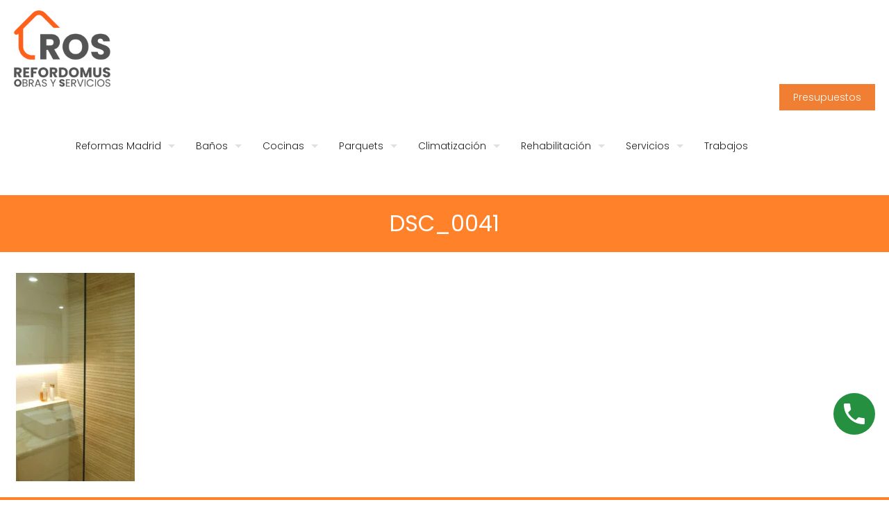

--- FILE ---
content_type: text/html; charset=UTF-8
request_url: https://refordomus.es/reforma-integral-en-francisco-silvela-madrid/dsc_0041-2/
body_size: 58224
content:
<!DOCTYPE html>
<html lang="es" class="no-js " itemscope itemtype="https://schema.org/WebPage" >

<head>

<meta charset="UTF-8" />
<!-- Google tag (gtag.js) -->
<script async src="https://www.googletagmanager.com/gtag/js?id=G-DP79SMPWV1"></script>
<script>
  window.dataLayer = window.dataLayer || [];
  function gtag(){dataLayer.push(arguments);}
  gtag('js', new Date());

  gtag('config', 'G-DP79SMPWV1');
</script><meta name='robots' content='index, follow, max-image-preview:large, max-snippet:-1, max-video-preview:-1' />
	<style>img:is([sizes="auto" i], [sizes^="auto," i]) { contain-intrinsic-size: 3000px 1500px }</style>
	<meta name="format-detection" content="telephone=no">
<meta name="viewport" content="width=device-width, initial-scale=1, maximum-scale=1" />
<link rel="shortcut icon" href="/wp-content/uploads/2022/12/favicon.png" type="image/x-icon" />
<link rel="apple-touch-icon" href="/wp-content/uploads/2022/12/favicon.png" />
<meta name="theme-color" content="#ffffff" media="(prefers-color-scheme: light)">
<meta name="theme-color" content="#ffffff" media="(prefers-color-scheme: dark)">

	<!-- This site is optimized with the Yoast SEO plugin v26.4 - https://yoast.com/wordpress/plugins/seo/ -->
	<title>DSC_0041 - Reformas Madrid</title>
	<link rel="canonical" href="https://refordomus.es/reforma-integral-en-francisco-silvela-madrid/dsc_0041-2/" />
	<meta property="og:locale" content="es_ES" />
	<meta property="og:type" content="article" />
	<meta property="og:title" content="DSC_0041 - Reformas Madrid" />
	<meta property="og:url" content="https://refordomus.es/reforma-integral-en-francisco-silvela-madrid/dsc_0041-2/" />
	<meta property="og:site_name" content="Reformas Madrid" />
	<meta property="article:publisher" content="https://www.facebook.com/Refordomus/" />
	<meta property="og:image" content="https://refordomus.es/reforma-integral-en-francisco-silvela-madrid/dsc_0041-2" />
	<meta property="og:image:width" content="500" />
	<meta property="og:image:height" content="878" />
	<meta property="og:image:type" content="image/jpeg" />
	<meta name="twitter:card" content="summary_large_image" />
	<meta name="twitter:site" content="@Refor_domus" />
	<script type="application/ld+json" class="yoast-schema-graph">{"@context":"https://schema.org","@graph":[{"@type":"WebPage","@id":"https://refordomus.es/reforma-integral-en-francisco-silvela-madrid/dsc_0041-2/","url":"https://refordomus.es/reforma-integral-en-francisco-silvela-madrid/dsc_0041-2/","name":"DSC_0041 - Reformas Madrid","isPartOf":{"@id":"https://refordomus.es/#website"},"primaryImageOfPage":{"@id":"https://refordomus.es/reforma-integral-en-francisco-silvela-madrid/dsc_0041-2/#primaryimage"},"image":{"@id":"https://refordomus.es/reforma-integral-en-francisco-silvela-madrid/dsc_0041-2/#primaryimage"},"thumbnailUrl":"https://refordomus.es/wp-content/uploads/2024/01/DSC_0041.jpg","datePublished":"2024-01-02T08:50:49+00:00","breadcrumb":{"@id":"https://refordomus.es/reforma-integral-en-francisco-silvela-madrid/dsc_0041-2/#breadcrumb"},"inLanguage":"es","potentialAction":[{"@type":"ReadAction","target":["https://refordomus.es/reforma-integral-en-francisco-silvela-madrid/dsc_0041-2/"]}]},{"@type":"ImageObject","inLanguage":"es","@id":"https://refordomus.es/reforma-integral-en-francisco-silvela-madrid/dsc_0041-2/#primaryimage","url":"https://refordomus.es/wp-content/uploads/2024/01/DSC_0041.jpg","contentUrl":"https://refordomus.es/wp-content/uploads/2024/01/DSC_0041.jpg","width":500,"height":878},{"@type":"BreadcrumbList","@id":"https://refordomus.es/reforma-integral-en-francisco-silvela-madrid/dsc_0041-2/#breadcrumb","itemListElement":[{"@type":"ListItem","position":1,"name":"Portada","item":"https://refordomus.es/"},{"@type":"ListItem","position":2,"name":"Reforma Integral en Francisco Silvela &#8211; Madrid","item":"https://refordomus.es/reforma-integral-en-francisco-silvela-madrid/"},{"@type":"ListItem","position":3,"name":"DSC_0041"}]},{"@type":"WebSite","@id":"https://refordomus.es/#website","url":"https://refordomus.es/","name":"Reformas Madrid","description":"","potentialAction":[{"@type":"SearchAction","target":{"@type":"EntryPoint","urlTemplate":"https://refordomus.es/?s={search_term_string}"},"query-input":{"@type":"PropertyValueSpecification","valueRequired":true,"valueName":"search_term_string"}}],"inLanguage":"es"}]}</script>
	<!-- / Yoast SEO plugin. -->


<link rel="alternate" type="application/rss+xml" title="Reformas Madrid &raquo; Feed" href="https://refordomus.es/feed/" />
<link rel="alternate" type="application/rss+xml" title="Reformas Madrid &raquo; Feed de los comentarios" href="https://refordomus.es/comments/feed/" />

<!-- LCSEO current path: reforma-integral-en-francisco-silvela-madrid/dsc_0041-2 -->
<!-- LCSEO: no overrides found -->
<link rel='stylesheet' id='argpd-cookies-eu-banner-css' href='https://refordomus.es/wp-content/plugins/adapta-rgpd/assets/css/cookies-banner-modern-light.css?ver=1.3.9' type='text/css' media='all' />
<link rel='stylesheet' id='wp-block-library-css' href='https://refordomus.es/wp-includes/css/dist/block-library/style.min.css?ver=6.7.4' type='text/css' media='all' />
<link rel='stylesheet' id='wp-call-btn-guten-blocks-style-css' href='https://refordomus.es/wp-content/plugins/wp-call-button/assets/block/build/index.css?ver=085f82fba130fc4cf3057de5e2dcc820' type='text/css' media='all' />
<style id='classic-theme-styles-inline-css' type='text/css'>
/*! This file is auto-generated */
.wp-block-button__link{color:#fff;background-color:#32373c;border-radius:9999px;box-shadow:none;text-decoration:none;padding:calc(.667em + 2px) calc(1.333em + 2px);font-size:1.125em}.wp-block-file__button{background:#32373c;color:#fff;text-decoration:none}
</style>
<style id='global-styles-inline-css' type='text/css'>
:root{--wp--preset--aspect-ratio--square: 1;--wp--preset--aspect-ratio--4-3: 4/3;--wp--preset--aspect-ratio--3-4: 3/4;--wp--preset--aspect-ratio--3-2: 3/2;--wp--preset--aspect-ratio--2-3: 2/3;--wp--preset--aspect-ratio--16-9: 16/9;--wp--preset--aspect-ratio--9-16: 9/16;--wp--preset--color--black: #000000;--wp--preset--color--cyan-bluish-gray: #abb8c3;--wp--preset--color--white: #ffffff;--wp--preset--color--pale-pink: #f78da7;--wp--preset--color--vivid-red: #cf2e2e;--wp--preset--color--luminous-vivid-orange: #ff6900;--wp--preset--color--luminous-vivid-amber: #fcb900;--wp--preset--color--light-green-cyan: #7bdcb5;--wp--preset--color--vivid-green-cyan: #00d084;--wp--preset--color--pale-cyan-blue: #8ed1fc;--wp--preset--color--vivid-cyan-blue: #0693e3;--wp--preset--color--vivid-purple: #9b51e0;--wp--preset--gradient--vivid-cyan-blue-to-vivid-purple: linear-gradient(135deg,rgba(6,147,227,1) 0%,rgb(155,81,224) 100%);--wp--preset--gradient--light-green-cyan-to-vivid-green-cyan: linear-gradient(135deg,rgb(122,220,180) 0%,rgb(0,208,130) 100%);--wp--preset--gradient--luminous-vivid-amber-to-luminous-vivid-orange: linear-gradient(135deg,rgba(252,185,0,1) 0%,rgba(255,105,0,1) 100%);--wp--preset--gradient--luminous-vivid-orange-to-vivid-red: linear-gradient(135deg,rgba(255,105,0,1) 0%,rgb(207,46,46) 100%);--wp--preset--gradient--very-light-gray-to-cyan-bluish-gray: linear-gradient(135deg,rgb(238,238,238) 0%,rgb(169,184,195) 100%);--wp--preset--gradient--cool-to-warm-spectrum: linear-gradient(135deg,rgb(74,234,220) 0%,rgb(151,120,209) 20%,rgb(207,42,186) 40%,rgb(238,44,130) 60%,rgb(251,105,98) 80%,rgb(254,248,76) 100%);--wp--preset--gradient--blush-light-purple: linear-gradient(135deg,rgb(255,206,236) 0%,rgb(152,150,240) 100%);--wp--preset--gradient--blush-bordeaux: linear-gradient(135deg,rgb(254,205,165) 0%,rgb(254,45,45) 50%,rgb(107,0,62) 100%);--wp--preset--gradient--luminous-dusk: linear-gradient(135deg,rgb(255,203,112) 0%,rgb(199,81,192) 50%,rgb(65,88,208) 100%);--wp--preset--gradient--pale-ocean: linear-gradient(135deg,rgb(255,245,203) 0%,rgb(182,227,212) 50%,rgb(51,167,181) 100%);--wp--preset--gradient--electric-grass: linear-gradient(135deg,rgb(202,248,128) 0%,rgb(113,206,126) 100%);--wp--preset--gradient--midnight: linear-gradient(135deg,rgb(2,3,129) 0%,rgb(40,116,252) 100%);--wp--preset--font-size--small: 13px;--wp--preset--font-size--medium: 20px;--wp--preset--font-size--large: 36px;--wp--preset--font-size--x-large: 42px;--wp--preset--spacing--20: 0.44rem;--wp--preset--spacing--30: 0.67rem;--wp--preset--spacing--40: 1rem;--wp--preset--spacing--50: 1.5rem;--wp--preset--spacing--60: 2.25rem;--wp--preset--spacing--70: 3.38rem;--wp--preset--spacing--80: 5.06rem;--wp--preset--shadow--natural: 6px 6px 9px rgba(0, 0, 0, 0.2);--wp--preset--shadow--deep: 12px 12px 50px rgba(0, 0, 0, 0.4);--wp--preset--shadow--sharp: 6px 6px 0px rgba(0, 0, 0, 0.2);--wp--preset--shadow--outlined: 6px 6px 0px -3px rgba(255, 255, 255, 1), 6px 6px rgba(0, 0, 0, 1);--wp--preset--shadow--crisp: 6px 6px 0px rgba(0, 0, 0, 1);}:where(.is-layout-flex){gap: 0.5em;}:where(.is-layout-grid){gap: 0.5em;}body .is-layout-flex{display: flex;}.is-layout-flex{flex-wrap: wrap;align-items: center;}.is-layout-flex > :is(*, div){margin: 0;}body .is-layout-grid{display: grid;}.is-layout-grid > :is(*, div){margin: 0;}:where(.wp-block-columns.is-layout-flex){gap: 2em;}:where(.wp-block-columns.is-layout-grid){gap: 2em;}:where(.wp-block-post-template.is-layout-flex){gap: 1.25em;}:where(.wp-block-post-template.is-layout-grid){gap: 1.25em;}.has-black-color{color: var(--wp--preset--color--black) !important;}.has-cyan-bluish-gray-color{color: var(--wp--preset--color--cyan-bluish-gray) !important;}.has-white-color{color: var(--wp--preset--color--white) !important;}.has-pale-pink-color{color: var(--wp--preset--color--pale-pink) !important;}.has-vivid-red-color{color: var(--wp--preset--color--vivid-red) !important;}.has-luminous-vivid-orange-color{color: var(--wp--preset--color--luminous-vivid-orange) !important;}.has-luminous-vivid-amber-color{color: var(--wp--preset--color--luminous-vivid-amber) !important;}.has-light-green-cyan-color{color: var(--wp--preset--color--light-green-cyan) !important;}.has-vivid-green-cyan-color{color: var(--wp--preset--color--vivid-green-cyan) !important;}.has-pale-cyan-blue-color{color: var(--wp--preset--color--pale-cyan-blue) !important;}.has-vivid-cyan-blue-color{color: var(--wp--preset--color--vivid-cyan-blue) !important;}.has-vivid-purple-color{color: var(--wp--preset--color--vivid-purple) !important;}.has-black-background-color{background-color: var(--wp--preset--color--black) !important;}.has-cyan-bluish-gray-background-color{background-color: var(--wp--preset--color--cyan-bluish-gray) !important;}.has-white-background-color{background-color: var(--wp--preset--color--white) !important;}.has-pale-pink-background-color{background-color: var(--wp--preset--color--pale-pink) !important;}.has-vivid-red-background-color{background-color: var(--wp--preset--color--vivid-red) !important;}.has-luminous-vivid-orange-background-color{background-color: var(--wp--preset--color--luminous-vivid-orange) !important;}.has-luminous-vivid-amber-background-color{background-color: var(--wp--preset--color--luminous-vivid-amber) !important;}.has-light-green-cyan-background-color{background-color: var(--wp--preset--color--light-green-cyan) !important;}.has-vivid-green-cyan-background-color{background-color: var(--wp--preset--color--vivid-green-cyan) !important;}.has-pale-cyan-blue-background-color{background-color: var(--wp--preset--color--pale-cyan-blue) !important;}.has-vivid-cyan-blue-background-color{background-color: var(--wp--preset--color--vivid-cyan-blue) !important;}.has-vivid-purple-background-color{background-color: var(--wp--preset--color--vivid-purple) !important;}.has-black-border-color{border-color: var(--wp--preset--color--black) !important;}.has-cyan-bluish-gray-border-color{border-color: var(--wp--preset--color--cyan-bluish-gray) !important;}.has-white-border-color{border-color: var(--wp--preset--color--white) !important;}.has-pale-pink-border-color{border-color: var(--wp--preset--color--pale-pink) !important;}.has-vivid-red-border-color{border-color: var(--wp--preset--color--vivid-red) !important;}.has-luminous-vivid-orange-border-color{border-color: var(--wp--preset--color--luminous-vivid-orange) !important;}.has-luminous-vivid-amber-border-color{border-color: var(--wp--preset--color--luminous-vivid-amber) !important;}.has-light-green-cyan-border-color{border-color: var(--wp--preset--color--light-green-cyan) !important;}.has-vivid-green-cyan-border-color{border-color: var(--wp--preset--color--vivid-green-cyan) !important;}.has-pale-cyan-blue-border-color{border-color: var(--wp--preset--color--pale-cyan-blue) !important;}.has-vivid-cyan-blue-border-color{border-color: var(--wp--preset--color--vivid-cyan-blue) !important;}.has-vivid-purple-border-color{border-color: var(--wp--preset--color--vivid-purple) !important;}.has-vivid-cyan-blue-to-vivid-purple-gradient-background{background: var(--wp--preset--gradient--vivid-cyan-blue-to-vivid-purple) !important;}.has-light-green-cyan-to-vivid-green-cyan-gradient-background{background: var(--wp--preset--gradient--light-green-cyan-to-vivid-green-cyan) !important;}.has-luminous-vivid-amber-to-luminous-vivid-orange-gradient-background{background: var(--wp--preset--gradient--luminous-vivid-amber-to-luminous-vivid-orange) !important;}.has-luminous-vivid-orange-to-vivid-red-gradient-background{background: var(--wp--preset--gradient--luminous-vivid-orange-to-vivid-red) !important;}.has-very-light-gray-to-cyan-bluish-gray-gradient-background{background: var(--wp--preset--gradient--very-light-gray-to-cyan-bluish-gray) !important;}.has-cool-to-warm-spectrum-gradient-background{background: var(--wp--preset--gradient--cool-to-warm-spectrum) !important;}.has-blush-light-purple-gradient-background{background: var(--wp--preset--gradient--blush-light-purple) !important;}.has-blush-bordeaux-gradient-background{background: var(--wp--preset--gradient--blush-bordeaux) !important;}.has-luminous-dusk-gradient-background{background: var(--wp--preset--gradient--luminous-dusk) !important;}.has-pale-ocean-gradient-background{background: var(--wp--preset--gradient--pale-ocean) !important;}.has-electric-grass-gradient-background{background: var(--wp--preset--gradient--electric-grass) !important;}.has-midnight-gradient-background{background: var(--wp--preset--gradient--midnight) !important;}.has-small-font-size{font-size: var(--wp--preset--font-size--small) !important;}.has-medium-font-size{font-size: var(--wp--preset--font-size--medium) !important;}.has-large-font-size{font-size: var(--wp--preset--font-size--large) !important;}.has-x-large-font-size{font-size: var(--wp--preset--font-size--x-large) !important;}
:where(.wp-block-post-template.is-layout-flex){gap: 1.25em;}:where(.wp-block-post-template.is-layout-grid){gap: 1.25em;}
:where(.wp-block-columns.is-layout-flex){gap: 2em;}:where(.wp-block-columns.is-layout-grid){gap: 2em;}
:root :where(.wp-block-pullquote){font-size: 1.5em;line-height: 1.6;}
</style>
<link rel='stylesheet' id='dashicons-css' href='https://refordomus.es/wp-includes/css/dashicons.min.css?ver=6.7.4' type='text/css' media='all' />
<link rel='stylesheet' id='LeadConnector-css' href='https://refordomus.es/wp-content/plugins/leadconnector/public/css/lc-public.css?ver=3.0.16' type='text/css' media='all' />
<link rel='stylesheet' id='mfn-be-css' href='https://refordomus.es/wp-content/themes/betheme/css/be.min.css?ver=27.3.6' type='text/css' media='all' />
<link rel='stylesheet' id='mfn-font-awesome-css' href='https://refordomus.es/wp-content/themes/betheme/fonts/fontawesome/fontawesome.min.css?ver=27.3.6' type='text/css' media='all' />
<link rel='stylesheet' id='mfn-jplayer-css' href='https://refordomus.es/wp-content/themes/betheme/assets/jplayer/css/jplayer.blue.monday.min.css?ver=27.3.6' type='text/css' media='all' />
<link rel='stylesheet' id='mfn-responsive-css' href='https://refordomus.es/wp-content/themes/betheme/css/responsive.min.css?ver=27.3.6' type='text/css' media='all' />
<link rel='stylesheet' id='mfn-local-fonts-css' href='https://refordomus.es/wp-content/uploads/betheme/fonts/mfn-local-fonts.css?ver=1' type='text/css' media='all' />
<link rel='stylesheet' id='mfn-static-css' href='https://refordomus.es/wp-content/uploads/betheme/css/static.css?ver=27.3.6' type='text/css' media='all' />
<style id='mfn-dynamic-inline-css' type='text/css'>
form input.display-none{display:none!important}
</style>
<link rel='stylesheet' id='style-css' href='https://refordomus.es/wp-content/themes/betheme-child/style.css?ver=6.7.4' type='text/css' media='all' />
<style id='mfn-custom-inline-css' type='text/css'>
.portfolio_group .portfolio-item .image_frame {
   
    max-height: 300px;
}

.wp-call-button {
    
    bottom: 94px !important;
}

strong {font-weight:400;}

#ouibounce-modal h3 {
	color: #000;}

.r1 {color:#4285f4; font-weight:600;}
.e1 {color:#ea4235;font-weight:600;}
.s1 {color:#fbbc05;font-weight:600;}
.e2 {color:#4285f4;font-weight:600;}
.n1 {color:#34a853;font-weight:600;}
.a1 {color:#ea4235;font-weight:600;}
.s2 {color:#fbbc05;font-weight:600;}
.clients_slider .blog_slider_header {display:none;}
.list_check li {color:#ff8028;}
#bloghome .grid .post-photo-wrapper {
 
    height: 262px;
}

.sticky-tb-color #Top_bar.is-sticky {
    background-color: white;
}

#cookies-eu-accept, .cookies-eu-accept {
    text-decoration: none;
    background-color: #f07f33;
    color: #fff;
    border: 1px solid #f07f33;
}

.widget_archive ul li:after, .widget_nav_menu ul li:after {display:none;}



.mcb-item-724355ac3 h1 {text-align:left;}

.redes i {color:#212121;}

#ouibounce-modal .modal {

    padding: 20px 30px;
    background-color: #ffffff;
    border-radius: 10px;
}

form.fluent_form_4 .ff-btn-submit, form.fluent_form_6 .ff-btn-submit {
    background-color: #f07f33 !important;
    color: #ffffff;
    font-size: 20px;
    border-radius: 22px;
}


#eapps-google-reviews-013b76c2-8d99-4b8f-816b-68205c9eec7b a:last-child{display:none !important;}
@media only screen and (min-width: 1240px){
.menuo-right #Top_bar .menu > li > ul.mfn-megamenu {
    left: 0;
    width: 100%!important;
    margin: 0;
    
}
	
	#Subheader {
    padding: 20px 0;
}
	

	.mm-vertical #Top_bar .menu > li > ul.mfn-megamenu > li a {
    border-bottom-width: 0;
    padding: 5px 0px;
    line-height: 120%;
		font-size:14px;
}
	
	.mm-vertical #Top_bar .menu > li > ul.mfn-megamenu {
    padding: 20px 15px;
		
}
}


.margenbajo {margin-bottom:40px;}
.conborde .section_wrapper {padding: 20px 20px 0px 20px;
    border: 1px solid orange;}

.tours {margin-bottom: 20px !important; border:1px solid;}

.grecaptcha-badge { visibility: hidden; }

.formpresu h3 {text-align:center;}
.formpresu {padding:0px 5% !important; margin:80px 0px;float: left;}


.enlacesli {text-align: center;
    margin-bottom: 40px;}

.enlacesli ul  { column-count: 2;}

.page-template-template-seo #Subheader {
    background-color: #f3cea9;
padding: 50px 0px !important;
}

.big {
    font-size: 16px;
 
}

.fa-leaf{color:green;}

.justify {text-align:justify;}

#Top_bar.is-sticky {

    opacity: 1;
    filter: alpha(opacity = 100);
    -webkit-box-shadow: none;
    -moz-box-shadow: none;
    box-shadow: none;
}

.article_box .desc_wrapper {
 
    background-color: transparent;
  
}




@media(max-width: 959px){
	
	#ouibounce-modal form input[type=text] {
    
    width: 100%;
   
}
	
	#ouibounce-modal .modal {
    padding: 20px 10px;
    
}
	
	.highlight-left .wrap:first-child {
    background: #f3cea9bd;
}
	
#textmovil {
    line-height: 50px !important;
}
	
	#servicios .one-fourth h2 {margin-left:15px;}

#cookies-eu-banner {
  
    bottom: 48px;
    
}
}

.sprocket-mosaic-image-container {
    max-height: 295px;
}



#back_to_top {background-color:transparent !important;}

.widget_archive ul, .widget_nav_menu ul {
    list-style-type: none;
    padding: 0px;
    background: rgba(0, 0, 0, 0);
}

#Footer .social i { display:none !important;}

#text-7 br{ display:none;}

.owl-carousel .owl-item {
    float: left;
    height: 60px !important;
    width: 200px !important;
}



.sprocket-mosaic-item .sprocket-mosaic-title, .sprocket-mosaic-item .sprocket-mosaic-info {
    text-transform: none;
    text-align: left;
}

.sprocket-mosaic-item .sprocket-mosaic-head {
    margin: 0 -10px;
    padding: 0 10px;
    min-height: 100px;
    float: left;
    position: relative;
}

.sprocket-mosaic .sprocket-mosaic-header {
    margin-bottom: 10px;
    display: none;
}

ul.sprocket-mosaic-tags {

    display: none;
}

.sprocket-mosaic-item {
    border: 0px solid #ddd !important;
    border-radius: 4px;
}



.icon i {color: #464545;}

.gota {    border-radius: 50px 0px;}
.gota2 {    border-radius: 0px 50px;}

.home_table {}
.home_table td { text-align: left; padding: 30px 0; }
.home_table td.t1 { color: #1a1a1a; font-size: 21px; line-height: 21px; width: 35%; border-right: 0; }
.home_table td a.button { margin-bottom: 0; }

.sprocket-mosaic-title {
font-size: 20px !important;
}

.sprocket-readmore {
display: none !important;
}

/*Estilos personalizados */




.style-simple .list_item .circle {
background: #e6ae49;
}

.header-classic #Action_bar, .header-fixed #Action_bar, .header-plain #Action_bar, .header-split #Action_bar, .header-stack #Action_bar {
font-size: 18px !important;
padding: 10px !important;
}

.titulo, .titulo h2 {
color: #fff !important;
text-shadow: 2px 2px 3px rgba(0,0,0,.3);
}


.naranja a{
background: orange;
color: white !important;
}

body:not(.template-slider) #Header {
min-height: 5% !important;
}

@media only screen and (min-width: 560px){
#botonpie {display:none;}
.formpresu {padding:0px; margin:80px 0px;float: left;}
}

#Subheader {
    padding: 20px 0;
}

.section_wrapper {
   
    padding-left: 10px!important;
	padding-right: 10px!important;
}

#botonpie {width: 100%;
    text-align: center;
    padding: 15px 0px;
    position: fixed;
    bottom: 0;
    z-index: 999999;
    background-color: #00cc5b;}

#botonpie a {color:#ffffff; font-weight:bold;font-size: 1.5em;}


</style>
<script type="text/javascript" src="https://refordomus.es/wp-includes/js/jquery/jquery.min.js?ver=3.7.1" id="jquery-core-js"></script>
<script type="text/javascript" src="https://refordomus.es/wp-includes/js/jquery/jquery-migrate.min.js?ver=3.4.1" id="jquery-migrate-js"></script>
<script type="text/javascript" src="https://refordomus.es/wp-content/plugins/adapta-rgpd/assets/js/cookies-eu-banner.js?ver=1.3.9" id="argpd-cookies-eu-banner-js"></script>
<link rel="https://api.w.org/" href="https://refordomus.es/wp-json/" /><link rel="alternate" title="JSON" type="application/json" href="https://refordomus.es/wp-json/wp/v2/media/5768" /><link rel="EditURI" type="application/rsd+xml" title="RSD" href="https://refordomus.es/xmlrpc.php?rsd" />
<meta name="generator" content="WordPress 6.7.4" />
<link rel='shortlink' href='https://refordomus.es/?p=5768' />
<link rel="alternate" title="oEmbed (JSON)" type="application/json+oembed" href="https://refordomus.es/wp-json/oembed/1.0/embed?url=https%3A%2F%2Frefordomus.es%2Freforma-integral-en-francisco-silvela-madrid%2Fdsc_0041-2%2F" />
<link rel="alternate" title="oEmbed (XML)" type="text/xml+oembed" href="https://refordomus.es/wp-json/oembed/1.0/embed?url=https%3A%2F%2Frefordomus.es%2Freforma-integral-en-francisco-silvela-madrid%2Fdsc_0041-2%2F&#038;format=xml" />
<!-- This website uses the WP Call Button plugin to generate more leads. --><style type="text/css">.wp-call-button{display: block; position: fixed; text-decoration: none; z-index: 9999999999;width: 60px; height: 60px; border-radius: 50%;/*transform: scale(0.8);*/  right: 20px;  bottom: 20px; background: url( [data-uri] ) center/30px 30px no-repeat #269041 !important;}</style><meta name="ti-site-data" content="eyJyIjoiMTowITc6MCEzMDowIiwibyI6Imh0dHBzOlwvXC9yZWZvcmRvbXVzLmVzXC93cC1hZG1pblwvYWRtaW4tYWpheC5waHA/YWN0aW9uPXRpX29ubGluZV91c2Vyc19nb29nbGUmYW1wO3A9JTJGcmVmb3JtYS1pbnRlZ3JhbC1lbi1mcmFuY2lzY28tc2lsdmVsYS1tYWRyaWQlMkZkc2NfMDA0MS0yJTJGJmFtcDtfd3Bub25jZT03YzE1Mjg1MDM0In0=" />
</head>

<body class="attachment attachment-template-default attachmentid-5768 attachment-jpeg  color-custom content-brightness-light input-brightness-light style-simple button-custom layout-full-width if-zoom hide-love no-shadows header-classic header-fw header-boxed sticky-header sticky-tb-color ab-hide menu-link-color menuo-right menuo-arrows menuo-no-borders mm-vertical logo-valign-top subheader-both-center footer-copy-center responsive-overflow-x-mobile no-hover-all mobile-tb-left mobile-side-slide mobile-mini-mr-lc tablet-sticky mobile-sticky mobile-header-mini mobile-icon-user-ss mobile-icon-wishlist-ss mobile-icon-search-ss mobile-icon-wpml-ss mobile-icon-action-ss be-page-5768 be-reg-2736">

	
		
		<!-- mfn_hook_top --><!-- mfn_hook_top -->
		
		
		<div id="Wrapper">

	<div id="Header_wrapper" class="" >

	<header id="Header">


<div class="header_placeholder"></div>

<div id="Top_bar">

	<div class="container">
		<div class="column one">

			<div class="top_bar_left clearfix">

				<div class="logo"><a id="logo" href="https://refordomus.es" title="Reformas Madrid" data-height="110" data-padding="15"><img class="logo-main scale-with-grid " src="https://refordomus.es/wp-content/uploads/2025/06/refordomus.png#6095" data-retina="https://refordomus.es/wp-content/uploads/2025/06/refordomus.png#6095" data-height="306" alt="refordomus" data-no-retina/><img class="logo-sticky scale-with-grid " src="https://refordomus.es/wp-content/uploads/2025/06/stiky-logo.png#6096" data-retina="https://refordomus.es/wp-content/uploads/2025/06/stiky-logo.png#6096" data-height="199" alt="stiky logo" data-no-retina/><img class="logo-mobile scale-with-grid " src="https://refordomus.es/wp-content/uploads/2025/06/refordomus.png#6095" data-retina="https://refordomus.es/wp-content/uploads/2025/06/refordomus.png#6095" data-height="306" alt="refordomus" data-no-retina/><img class="logo-mobile-sticky scale-with-grid " src="https://refordomus.es/wp-content/uploads/2025/06/refordomus.png#6095" data-retina="https://refordomus.es/wp-content/uploads/2025/06/refordomus.png#6095" data-height="306" alt="refordomus" data-no-retina/></a></div>
				<div class="menu_wrapper">
					<a class="responsive-menu-toggle " href="#" aria-label="mobile menu"><i class="icon-menu-fine" aria-hidden="true"></i></a><nav id="menu" role="navigation" aria-expanded="false" aria-label="Main menu"><ul id="menu-main-menu" class="menu menu-main"><li id="menu-item-5428" class="menu-item menu-item-type-custom menu-item-object-custom menu-item-has-children menu-item-5428"><a href="/#servicios" title="Empresa reformas Madrid"><span>Reformas Madrid</span></a>
<ul class="sub-menu">
	<li id="menu-item-5554" class="menu-item menu-item-type-custom menu-item-object-custom menu-item-5554"><a href="/reformas-integrales-madrid/" title="Reformas integrales Madrid"><span>Reformas integrales</span></a></li>
	<li id="menu-item-5555" class="menu-item menu-item-type-post_type menu-item-object-page menu-item-5555"><a href="https://refordomus.es/reformas-de-banos-madrid/" title="Reformar Baño Madrid"><span>Reformas de baños</span></a></li>
	<li id="menu-item-5556" class="menu-item menu-item-type-post_type menu-item-object-page menu-item-5556"><a href="https://refordomus.es/reformas-de-cocinas-madrid/" title="Reformar Cocina Madrid"><span>Reformas de cocinas</span></a></li>
	<li id="menu-item-5432" class="menu-item menu-item-type-post_type menu-item-object-page menu-item-5432"><a href="https://refordomus.es/reformas-de-locales-madrid/" title="Reformar Local Madrid"><span>Reformas de locales</span></a></li>
	<li id="menu-item-5433" class="menu-item menu-item-type-post_type menu-item-object-page menu-item-5433"><a href="https://refordomus.es/construccion-en-general-madrid/" title="Proyectos Obra Madrid"><span>Construcción y proyectos de obra</span></a></li>
</ul>
</li>
<li id="menu-item-5434" class="menu-item menu-item-type-custom menu-item-object-custom menu-item-has-children menu-item-5434"><a href="#" title="Empresa Reformas Baños"><span>Baños</span></a>
<ul class="sub-menu">
	<li id="menu-item-5557" class="menu-item menu-item-type-post_type menu-item-object-page menu-item-5557"><a href="https://refordomus.es/reformas-de-banos-madrid/" title="Reformar Baño Madrid"><span>Reformas de baños</span></a></li>
	<li id="menu-item-5435" class="menu-item menu-item-type-post_type menu-item-object-page menu-item-5435"><a href="https://refordomus.es/banera-por-ducha-madrid/" title="Bañera por ducha Madrid"><span>Bañera por ducha</span></a></li>
	<li id="menu-item-5437" class="menu-item menu-item-type-post_type menu-item-object-page menu-item-5437"><a href="https://refordomus.es/mamparas-de-ducha-madrid/" title="Mamparas Ducha Madrid"><span>Mamparas de ducha</span></a></li>
	<li id="menu-item-5438" class="menu-item menu-item-type-post_type menu-item-object-page menu-item-5438"><a href="https://refordomus.es/platos-de-ducha-madrid/" title="Platos Ducha Madrid"><span>Platos de ducha</span></a></li>
	<li id="menu-item-5439" class="menu-item menu-item-type-post_type menu-item-object-page menu-item-5439"><a href="https://refordomus.es/muebles-de-bano-madrid/" title="Muebles Baño Madrid"><span>Muebles de baño</span></a></li>
</ul>
</li>
<li id="menu-item-5440" class="menu-item menu-item-type-custom menu-item-object-custom menu-item-has-children menu-item-5440"><a href="#" title="Reforma de Cocinas Madrid"><span>Cocinas</span></a>
<ul class="sub-menu">
	<li id="menu-item-5558" class="menu-item menu-item-type-post_type menu-item-object-page menu-item-5558"><a href="https://refordomus.es/reformas-de-cocinas-madrid/" title="Reformar Cocina Madrid"><span>Reformas de cocinas</span></a></li>
	<li id="menu-item-6092" class="menu-item menu-item-type-custom menu-item-object-custom menu-item-6092"><a href="https://ovalohome.com"><span>Encimeras de cocina</span></a></li>
	<li id="menu-item-6093" class="menu-item menu-item-type-custom menu-item-object-custom menu-item-6093"><a href="https://ovalohome.com"><span>Mobiliario y montaje de cocinas</span></a></li>
</ul>
</li>
<li id="menu-item-5444" class="menu-item menu-item-type-custom menu-item-object-custom menu-item-has-children menu-item-5444"><a href="#" title="Cambiar Suelo Madrid"><span>Parquets</span></a>
<ul class="sub-menu">
	<li id="menu-item-5445" class="menu-item menu-item-type-post_type menu-item-object-page menu-item-5445"><a href="https://refordomus.es/instalacion-de-parquet-madrid/" title="Instalación Tarima Madrid"><span>Instalación de parquet</span></a></li>
	<li id="menu-item-5446" class="menu-item menu-item-type-post_type menu-item-object-page menu-item-5446"><a href="https://refordomus.es/acuchillado-de-parquet-madrid/"><span>Acuchillado de parquet</span></a></li>
	<li id="menu-item-5447" class="menu-item menu-item-type-post_type menu-item-object-page menu-item-5447"><a href="https://refordomus.es/reparacion-de-parquet-madrid/"><span>Reparación de parquet</span></a></li>
	<li id="menu-item-5448" class="menu-item menu-item-type-post_type menu-item-object-page menu-item-5448"><a href="https://refordomus.es/tarima-flotante-madrid/"><span>Tarima flotante</span></a></li>
</ul>
</li>
<li id="menu-item-5449" class="menu-item menu-item-type-custom menu-item-object-custom menu-item-has-children menu-item-5449"><a href="#" title="Empresa Climatización Madrid"><span>Climatización</span></a>
<ul class="sub-menu">
	<li id="menu-item-5450" class="menu-item menu-item-type-post_type menu-item-object-page menu-item-5450"><a href="https://refordomus.es/aire-acondicionado-madrid/" title="Aire Acondicionado Madrid"><span>Aire acondicionado</span></a></li>
	<li id="menu-item-5451" class="menu-item menu-item-type-post_type menu-item-object-page menu-item-5451"><a href="https://refordomus.es/calefaccion-y-suelo-radiante-madrid/" title="Suelo Radiante Madrid"><span>Calefacción y suelo radiante</span></a></li>
	<li id="menu-item-5452" class="menu-item menu-item-type-post_type menu-item-object-page menu-item-5452"><a href="https://refordomus.es/ventanas-y-cerramientos-madrid/" title="Instaladores Ventanas Madrid"><span>Ventanas y cerramientos</span></a></li>
	<li id="menu-item-5453" class="menu-item menu-item-type-post_type menu-item-object-page menu-item-5453"><a href="https://refordomus.es/aerotermia-y-geotermia-madrid/" title="Aerotermia Geotermia Madrid"><span>Aerotermia y Geotermia</span></a></li>
	<li id="menu-item-5454" class="menu-item menu-item-type-post_type menu-item-object-page menu-item-5454"><a href="https://refordomus.es/energia-solar-madrid/" title="Placas Solares Madrid"><span>Energía solar</span></a></li>
</ul>
</li>
<li id="menu-item-5455" class="menu-item menu-item-type-custom menu-item-object-custom menu-item-has-children menu-item-5455"><a href="#" title="Empresa Rehabilitación Edificios Madrid"><span>Rehabilitación</span></a>
<ul class="sub-menu">
	<li id="menu-item-5456" class="menu-item menu-item-type-post_type menu-item-object-page menu-item-5456"><a href="https://refordomus.es/rehabilitacion-de-edificios-madrid/" title="Rehabilitar Edificio Madrid"><span>Rehabilitación de edificios</span></a></li>
	<li id="menu-item-5457" class="menu-item menu-item-type-post_type menu-item-object-page menu-item-5457"><a href="https://refordomus.es/reparacion-de-tejados-madrid/" title="Reparación Tejados Madrid"><span>Reparación de tejados</span></a></li>
	<li id="menu-item-5458" class="menu-item menu-item-type-post_type menu-item-object-page menu-item-5458"><a href="https://refordomus.es/reparacion-de-cubiertas-madrid/" title="Reparación Cubiertas Madrid"><span>Reparación de cubiertas</span></a></li>
	<li id="menu-item-5459" class="menu-item menu-item-type-post_type menu-item-object-page menu-item-5459"><a href="https://refordomus.es/trabajos-verticales-madrid/" title="Trabajos Verticales Madrid"><span>Trabajos verticales</span></a></li>
</ul>
</li>
<li id="menu-item-5460" class="menu-item menu-item-type-custom menu-item-object-custom menu-item-has-children menu-item-5460"><a href="#"><span>Servicios</span></a>
<ul class="sub-menu">
	<li id="menu-item-5461" class="menu-item menu-item-type-post_type menu-item-object-page menu-item-5461"><a href="https://refordomus.es/fontaneria-madrid/" title="Fontaneros Madrid"><span>Fontanería</span></a></li>
	<li id="menu-item-5462" class="menu-item menu-item-type-post_type menu-item-object-page menu-item-5462"><a href="https://refordomus.es/electricidad-madrid/" title="Electricistas Madrid"><span>Electricidad</span></a></li>
	<li id="menu-item-5559" class="menu-item menu-item-type-post_type menu-item-object-page menu-item-5559"><a href="https://refordomus.es/pintores-madrid/" title="Pintores Madrid"><span>Pintura</span></a></li>
	<li id="menu-item-5464" class="menu-item menu-item-type-post_type menu-item-object-page menu-item-5464"><a href="https://refordomus.es/escayola-y-pladur-madrid/" title="Pladuristas Madrid"><span>Escayola y Pladur</span></a></li>
	<li id="menu-item-5465" class="menu-item menu-item-type-post_type menu-item-object-page menu-item-5465"><a href="https://refordomus.es/carpinteria-de-madera-madrid/" title="Carpinteros Madrid"><span>Carpintería de madera</span></a></li>
	<li id="menu-item-5467" class="menu-item menu-item-type-post_type menu-item-object-page menu-item-5467"><a href="https://refordomus.es/diseno-de-interiores-madrid/" title="Interioristas Madrid"><span>Diseño de interiores</span></a></li>
	<li id="menu-item-5468" class="menu-item menu-item-type-post_type menu-item-object-page menu-item-5468"><a href="https://refordomus.es/camaras-y-videoporteros-madrid/" title="Instalador Videoporteros Madrid"><span>Cámaras y videoporteros</span></a></li>
	<li id="menu-item-5469" class="menu-item menu-item-type-post_type menu-item-object-page menu-item-5469"><a href="https://refordomus.es/domotica-madrid/" title="Empresa Domótica Madrid"><span>Domótica</span></a></li>
	<li id="menu-item-5470" class="menu-item menu-item-type-post_type menu-item-object-page menu-item-5470"><a href="https://refordomus.es/vallados-y-puertas-de-garaje-madrid/" title="Empresa Puertas Garaje Madrid"><span>Vallados y puertas de garaje</span></a></li>
	<li id="menu-item-5471" class="menu-item menu-item-type-post_type menu-item-object-page menu-item-5471"><a href="https://refordomus.es/exteriores-y-piscinas-madrid/" title="Construir Piscina Madrid"><span>Exteriores y piscinas</span></a></li>
</ul>
</li>
<li id="menu-item-5312" class="menu-item menu-item-type-post_type menu-item-object-page menu-item-5312"><a href="https://refordomus.es/trabajos-realizados/" title="Trabajos Realizados Obras Madrid"><span>Trabajos</span></a></li>
</ul></nav>				</div>

				<div class="secondary_menu_wrapper">
									</div>

				
			</div>

			<div class="top_bar_right "><div class="top_bar_right_wrapper"><a href="/contacto/" class="action_button top-bar-right-button " >Presupuestos</a></div></div>
			<div class="search_wrapper">
				
<form method="get" class="form-searchform" action="https://refordomus.es/">

	
  <svg class="icon_search" width="26" viewBox="0 0 26 26" aria-label="search icon"><defs><style>.path{fill:none;stroke:#000;stroke-miterlimit:10;stroke-width:1.5px;}</style></defs><circle class="path" cx="11.35" cy="11.35" r="6"></circle><line class="path" x1="15.59" y1="15.59" x2="20.65" y2="20.65"></line></svg>
  <span class="mfn-close-icon icon_close" tabindex="0"><span class="icon">✕</span></span>

	
	<input type="text" class="field" name="s" autocomplete="off" placeholder="Enter your search" aria-label="Enter your search" />
	<input type="submit" class="display-none" value="" aria-label="Search"/>

</form>
			</div>

		</div>
	</div>
</div>
</header>
	<div id="Subheader"><div class="container"><div class="column one"><h1 class="title">DSC_0041</h1></div></div></div>
</div>

		<!-- mfn_hook_content_before --><!-- mfn_hook_content_before -->
	

<div id="Content" role="main">
	<div class="content_wrapper clearfix">

		<main class="sections_group">

			<div class="entry-content" itemprop="mainContentOfPage">

				
				<div class="mfn-builder-content mfn-default-content-buider"></div><section class="section mcb-section the_content no_content"><div class="section_wrapper"><div class="the_content_wrapper "><p class="attachment"><a href='https://refordomus.es/wp-content/uploads/2024/01/DSC_0041.jpg'><img fetchpriority="high" decoding="async" width="171" height="300" src="https://refordomus.es/wp-content/uploads/2024/01/DSC_0041-171x300.jpg" class="attachment-medium size-medium" alt="" srcset="https://refordomus.es/wp-content/uploads/2024/01/DSC_0041-171x300.jpg 171w, https://refordomus.es/wp-content/uploads/2024/01/DSC_0041-83x146.jpg 83w, https://refordomus.es/wp-content/uploads/2024/01/DSC_0041-28x50.jpg 28w, https://refordomus.es/wp-content/uploads/2024/01/DSC_0041-43x75.jpg 43w, https://refordomus.es/wp-content/uploads/2024/01/DSC_0041.jpg 500w" sizes="(max-width:767px) 171px, 171px" /></a></p>
</div></div></section>
				<section class="section section-page-footer">
					<div class="section_wrapper clearfix">

						<div class="column one page-pager">
							<div class="mcb-column-inner">
															</div>
						</div>

					</div>
				</section>

				
			</div>

			
		</main>

		
	</div>
</div>



<!-- mfn_hook_content_after --><!-- mfn_hook_content_after -->


	<footer id="Footer" class="clearfix mfn-footer " role="contentinfo">

		
		<div class="widgets_wrapper center"><div class="container"><div class="column mobile-one tablet-one-fourth one-fourth"><div class="mcb-column-inner"><aside id="block-3" class="widget widget_block widget_media_image">
<figure class="wp-block-image size-full is-resized"><img loading="lazy" decoding="async" width="388" height="306" src="https://refordomus.es/wp-content/uploads/2025/06/logo-footer.png" alt="" class="wp-image-6097" style="width:139px;height:auto" srcset="https://refordomus.es/wp-content/uploads/2025/06/logo-footer.png 388w, https://refordomus.es/wp-content/uploads/2025/06/logo-footer-300x237.png 300w, https://refordomus.es/wp-content/uploads/2025/06/logo-footer-95x75.png 95w" sizes="auto, (max-width:767px) 388px, 388px" /></figure>
</aside><aside id="block-2" class="widget widget_block"><a href="tel:916 905 435"><i class="fa fa-phone" aria-hidden="true"></i>
 916 905 435</a></p>
<p><a href="mailto:info@refordomus.es"><i class="fa fa-envelope" aria-hidden="true"></i> info@refordomus.es</a>
<p class="redes" style="font-size: 32px; line-height: 18px; letter-spacing: 10px;">
<a href="https://www.facebook.com/Refordomus" target="_blank"><i class="icon-facebook"></i>
</a><a href="https://www.instagram.com/refordomus/" target="_blank"><i class="icon-instagram"></i></a>
<a href="https://es.linkedin.com/company/refordomus" target="_blank"><i class="icon-linkedin"></i></a></p></aside></div></div><div class="column mobile-one tablet-one-fourth one-fourth"><div class="mcb-column-inner"><aside id="nav_menu-2" class="widget widget_nav_menu"><div class="menu-footer-nuevo-container"><ul id="menu-footer-nuevo" class="menu"><li id="menu-item-703" class="menu-item menu-item-type-post_type menu-item-object-page menu-item-703"><a href="https://refordomus.es/reformas-integrales-madrid/">Reformas Integrales en Madrid</a></li>
<li id="menu-item-2758" class="menu-item menu-item-type-post_type menu-item-object-page menu-item-2758"><a href="https://refordomus.es/reformas-integrales-en-todo-madrid/">Zonas de trabajo Madrid</a></li>
<li id="menu-item-5995" class="menu-item menu-item-type-post_type menu-item-object-page menu-item-5995"><a href="https://refordomus.es/trabajos-realizados/">Trabajos Realizados</a></li>
<li id="menu-item-5996" class="menu-item menu-item-type-post_type menu-item-object-page menu-item-5996"><a href="https://refordomus.es/contacto/">Contacto</a></li>
</ul></div></aside></div></div><div class="column mobile-one tablet-one-fourth one-fourth"><div class="mcb-column-inner"><aside id="nav_menu-4" class="widget widget_nav_menu"><div class="menu-textos-legales-adapta-rgpd-container"><ul id="menu-textos-legales-adapta-rgpd" class="menu"><li id="menu-item-5487" class="menu-item menu-item-type-post_type menu-item-object-page menu-item-5487"><a href="https://refordomus.es/politica-de-privacidad/">Política de privacidad</a></li>
<li id="menu-item-5488" class="menu-item menu-item-type-post_type menu-item-object-page menu-item-5488"><a href="https://refordomus.es/politica-de-cookies/">Política de cookies</a></li>
<li id="menu-item-4005" class="menu-item menu-item-type-post_type menu-item-object-page menu-item-4005"><a href="https://refordomus.es/politica-de-calidad/">Política de calidad</a></li>
<li id="menu-item-5486" class="menu-item menu-item-type-post_type menu-item-object-page menu-item-5486"><a href="https://refordomus.es/aviso-legal/">Aviso legal</a></li>
</ul></div></aside></div></div><div class="column mobile-one tablet-one-fourth one-fourth"><div class="mcb-column-inner"><aside id="text-5" class="widget widget_text">			<div class="textwidget"><b>Móstoles</b><br>
P.º de Goya, 9, 28932 Móstoles, Madrid<br>
<hr class="no_line" style="margin: 0 auto 5px auto"/>

<b>Humanes de Madrid</b><br>
Avda de la Industria 15. 28970,<br>
Humanes de Madrid .Madrid<br>
<hr class="no_line" style="margin: 0 auto 5px auto"/>

<b>Madrid Centro</b><br>
Calle Doctor Esquerdo 10. 28028,<br>
Madrid.



</div>
		</aside></div></div></div></div>
		
			<div class="footer_copy">
				<div class="container">
					<div class="column one mobile-one">
            <div class="mcb-column-inner">

              <a id="back_to_top" class="footer_button" href="" aria-label="Back to top icon"><i class="icon-up-open-big"></i></a>
              <div class="copyright">
                <p><img style="max-width: 80%;" src="https://refordomus.es/wp-content/uploads/2024/02/logos.png"/></p>
© 2026 Refordomus <strong>Reformas Integrales en Madrid</strong>. Todos los derechos reservados. <br>Creado por la <a rel="nofollow" href="https://inverxio.com" target="_blank">mejor empresa de diseño web en Madrid</a>.              </div>

              <ul class="social"><li class="facebook"><a  href="https://www.facebook.com/Refordomus/" title="Facebook" aria-label="Facebook icon"><i class="icon-facebook"></i></a></li><li class="twitter"><a  href="https://twitter.com/Refor_domus" title="X (Twitter)" aria-label="X (Twitter) icon"><i class="icon-x-twitter"></i></a></li><li class="linkedin"><a  href="https://www.linkedin.com/in/reformas-integrales-reforodmus-284b59149/" title="LinkedIn" aria-label="LinkedIn icon"><i class="icon-linkedin"></i></a></li><li class="instagram"><a  href="https://www.instagram.com/refordomus/" title="Instagram" aria-label="Instagram icon"><i class="icon-instagram"></i></a></li></ul>
            </div>
					</div>
				</div>
			</div>

		
		
	</footer>

 <!-- End Footer Template -->

</div>

<div id="body_overlay"></div>

<div id="Side_slide" class="right dark" data-width="250" aria-expanded="false" role="banner" aria-label="responsive menu"><div class="close-wrapper"><a href="#" aria-label="menu close icon" class="close"><i class="icon-cancel-fine"></i></a></div><div class="extras"><a href="/contacto/" class="action_button" >Presupuestos</a><div class="extras-wrapper" role="navigation" aria-label="extras menu"></div></div><div class="lang-wrapper" role="navigation" aria-label="language menu"></div><div class="menu_wrapper" role="navigation" aria-label="main menu"></div><ul class="social"><li class="facebook"><a  href="https://www.facebook.com/Refordomus/" title="Facebook" aria-label="Facebook icon"><i class="icon-facebook"></i></a></li><li class="twitter"><a  href="https://twitter.com/Refor_domus" title="X (Twitter)" aria-label="X (Twitter) icon"><i class="icon-x-twitter"></i></a></li><li class="linkedin"><a  href="https://www.linkedin.com/in/reformas-integrales-reforodmus-284b59149/" title="LinkedIn" aria-label="LinkedIn icon"><i class="icon-linkedin"></i></a></li><li class="instagram"><a  href="https://www.instagram.com/refordomus/" title="Instagram" aria-label="Instagram icon"><i class="icon-instagram"></i></a></li></ul></div>




<!-- mfn_hook_bottom --><!-- mfn_hook_bottom -->

<a class="wp-call-button" href="tel:+34916905435"></a>
<div id="cookies-eu-wrapper">
    <div 
      id="cookies-eu-banner"       
      data-wait-remove="250"
      >      
      <div id="cookies-eu-label">
          Esta web utiliza cookies propias y de terceros para su correcto funcionamiento y para fines analíticos. Contiene enlaces a sitios web de terceros con políticas de privacidad ajenas que podrás aceptar o no cuando accedas a ellos. Al hacer clic en el botón Aceptar, acepta el uso de estas tecnologías y el procesamiento de tus datos para estos propósitos.
          

          <a class="argpd-cookies-politica" rel="nofollow" id="cookies-eu-more" href="https://refordomus.es/politica-de-cookies/">Ver Política de cookies</a>


      </div>

      <div id="cookies-eu-buttons">
        <button id="cookies-eu-reject" class="cookies-eu-reject">Rechazar</button>
        <button id="cookies-eu-accept" class="cookies-eu-accept">Aceptar</button></div>
    </div>
</div>

<div id="cookies-eu-banner-closed">
  <span>Privacidad</span>
</div>
<script type="text/javascript" src="https://refordomus.es/wp-includes/js/jquery/ui/core.min.js?ver=1.13.3" id="jquery-ui-core-js"></script>
<script type="text/javascript" src="https://refordomus.es/wp-includes/js/jquery/ui/tabs.min.js?ver=1.13.3" id="jquery-ui-tabs-js"></script>
<script type="text/javascript" src="https://refordomus.es/wp-content/themes/betheme/js/plugins/debouncedresize.min.js?ver=27.3.6" id="mfn-debouncedresize-js"></script>
<script type="text/javascript" src="https://refordomus.es/wp-content/themes/betheme/js/plugins/magnificpopup.min.js?ver=27.3.6" id="mfn-magnificpopup-js"></script>
<script type="text/javascript" src="https://refordomus.es/wp-content/themes/betheme/js/menu.min.js?ver=27.3.6" id="mfn-menu-js"></script>
<script type="text/javascript" src="https://refordomus.es/wp-content/themes/betheme/js/plugins/visible.min.js?ver=27.3.6" id="mfn-visible-js"></script>
<script type="text/javascript" src="https://refordomus.es/wp-content/themes/betheme/assets/jplayer/jplayer.min.js?ver=27.3.6" id="mfn-jplayer-js"></script>
<script type="text/javascript" src="https://refordomus.es/wp-content/themes/betheme/js/plugins/enllax.min.js?ver=27.3.6" id="mfn-enllax-js"></script>
<script type="text/javascript" src="https://refordomus.es/wp-content/themes/betheme/js/parallax/translate3d.min.js?ver=27.3.6" id="mfn-parallax-js"></script>
<script type="text/javascript" id="mfn-scripts-js-extra">
/* <![CDATA[ */
var mfn = {"mobileInit":"1240","parallax":"translate3d","responsive":"1","sidebarSticky":"","lightbox":{"disable":false,"disableMobile":false,"title":false},"slider":{"blog":0,"clients":2000,"offer":0,"portfolio":0,"shop":0,"slider":0,"testimonials":0},"livesearch":{"minChar":3,"loadPosts":10,"translation":{"pages":"Pages","categories":"Categories","portfolio":"Portfolio","post":"Posts","products":"Products"}},"accessibility":{"translation":{"headerContainer":"Header container","toggleSubmenu":"Toggle submenu"}},"home_url":"","home_url_lang":"https:\/\/refordomus.es","site_url":"https:\/\/refordomus.es","translation":{"success_message":"Link copied to the clipboard.","error_message":"Something went wrong. Please try again later!"}};
/* ]]> */
</script>
<script type="text/javascript" src="https://refordomus.es/wp-content/themes/betheme/js/scripts.min.js?ver=27.3.6" id="mfn-scripts-js"></script>

<script type="text/javascript">
jQuery(function ($) {
    'use strict';

    window.Adapta_RGPD = window.Adapta_RGPD || {};

    Adapta_RGPD.getCookie= function(name) {
        var v = document.cookie.match('(^|;) ?' + name + '=([^;]*)(;|$)');
        return v ? v[2] : null;
    }

    Adapta_RGPD.setCookie= function (name, value) {
      var date = new Date();
      date.setTime(date.getTime() + this.cookieTimeout);
      
      document.cookie = name + '=' + value + ';expires=' + date.toUTCString() + ';path=/';
    };

    Adapta_RGPD.deleteCookie = function (name) {
        var hostname = document.location.hostname.replace(/^www\./, '');
        var nacked = hostname.replace(/^[^.]+\./g, "");
        var commonSuffix = '; expires=Thu, 01-Jan-1970 00:00:01 GMT; path=/';

        // remove cookies that match name
        document.cookie = name + '=; domain=.' + hostname + commonSuffix;
        document.cookie = name + '=; domain=.' + nacked + commonSuffix;
        document.cookie = name + '=' + commonSuffix;

        // search and remove all cookies starts with name
        document.cookie.split(';')
        .filter(function(el) {
            return el.trim().indexOf(name) === 0;
        })
        .forEach(function(el) {
            var [k,v] = el.split('=');
            document.cookie = k + '=; domain=.' + hostname + commonSuffix;
            document.cookie = k + '=; domain=.' + nacked + commonSuffix;            
            document.cookie = k + '=' + commonSuffix;
        })
    };

    Adapta_RGPD.onlyUnique= function(value, index, self) {
      return self.indexOf(value) === index;
    };

    Adapta_RGPD.removeItemOnce = function(arr, value) {
      var index = arr.indexOf(value);
      if (index > -1) {
        arr.splice(index, 1);
      }
      return arr;
    };

    // load events.
    Adapta_RGPD.loadEvents= function(){
        $("[id^='custom-cookies-accept']").click(function(){
            var consents= new Array();  
            var value= Adapta_RGPD.getCookie('hasConsents');
            if ( null != value && value.length) {
                consents = value.split("+")
            }
            
            var consent = this.dataset.consent;
            consents.push(consent)
            
            var unique= consents.filter(Adapta_RGPD.onlyUnique);
            Adapta_RGPD.setCookie('hasConsents', unique.join('+'));
            Adapta_RGPD.setCookie('hasConsent', true);
        });

        $("[id^='custom-cookies-reject'],#custom-cookies-eu-reject,#cookies-eu-reject").click(function(){
            const trackingCookiesNames = ['__utma', '__utmb', '__utmc', '__utmt', '__utmv', '__utmz', '_ga', '_gat', '_gid', '_fbp'];   
            var value= Adapta_RGPD.getCookie('hasConsents');
            if ( null == value ) {
                return
            }

            // consent is the consent to remove. Ej ANLT
            var consent = ('undefined' !== typeof this.dataset && this.dataset.hasOwnProperty('consent'))?this.dataset.consent:null;
            if (consent != null) {              
                var consents = value.split("+")         
                consents=Adapta_RGPD.removeItemOnce(consents, consent)
                Adapta_RGPD.setCookie('hasConsents', consents.join('+'));
            }
            
            if ( 'ANLTCS' == consent || null == consent ) {
                trackingCookiesNames.map(Adapta_RGPD.deleteCookie);
            }

            // update api consent
            var consentUUIDCookie = Adapta_RGPD.getCookie('argpd_consentUUID');
            if ( null == consentUUIDCookie || consentUUIDCookie.length == 0) {
                return;
            }
        
            var ajaxurl = 'https://refordomus.es/wp-admin/admin-ajax.php';
            var data = {
                action: 'cookie_consent',
                security: '495e4492d7',
                uri: window.location.href,
                'update': 1,
                'statement': $("#cookies-eu-label").text(),
                'purpose-necessary': 1,
                'purpose-non-necessary': 0,
                'purpose-analytics': 0,
                'purpose-marketing': 0,
                'purpose-advertisement': 0,
            };              
            $.post( ajaxurl, data, function(response) {                 
                
                if ( undefined !== response.success && false === response.success ) {                       
                    return;
                }       
            });
        });

        // reject all event
        $("#cookies-eu-banner-closed, .cookies-eu-banner-closed" ).click(function(){
            var date = new Date();
            date.setTime(date.getTime() + 33696000000);
            document.cookie = 'hasConsent' + '=' + 'configure' + ';expires=' + date.toUTCString() + ';path=/';
            window.location.reload();
        });

         

        // toggle first layer privacy
            }

    // init 
    Adapta_RGPD.init = function(){
        jQuery(document).ready(function($) {
            // Prevent for search engine execute ajax function.
            var bots = /bot|crawler|spider|crawling/i;
            var isBot = bots.test(navigator.userAgent);
            if ( isBot ) {
                return;
            }

            // event if cookies-reload option
            
            // code to launch when user accepts cookies
            new CookiesEuBanner(function (update=false) {
                var ajaxurl = 'https://refordomus.es/wp-admin/admin-ajax.php';
                var data = {
                    action: 'cookie_consent',
                    security: '495e4492d7',
                    uri: window.location.href,
                    'update': (update == true)?1:0,
                    'statement': $("#cookies-eu-label").text(),
                    'purpose-necessary': 1,
                    'purpose-non-necessary': 0,
                    'purpose-analytics': '1',
                    'purpose-marketing': '0',
                    'purpose-advertisement': '0',
                };              
                $.post( ajaxurl, data, function(response) {
                    
                    if ( undefined !== response.success && false === response.success ) {                       
                        return;
                    }       

                    var data = jQuery.parseJSON(response);
                    if (data == null) {
                        return
                    }

                    // set cookie argpd_consentUUID
                    if (data.hasOwnProperty('uuid')) {
                        Adapta_RGPD.setCookie('argpd_consentUUID', data['uuid']);
                    }

                    // append scripts
                    if (data.hasOwnProperty('scripts-reject')) {
                        var scripts = data['scripts-reject'].split(",");
                        scripts.forEach(function(src){
                            var script = document.createElement( 'script' );
                            script.setAttribute( "src", src );
                            document.getElementsByTagName( "head" )[0].appendChild( script );
                        });             
                    }
                });             
            }, true);

            Adapta_RGPD.loadEvents();
        });
    }
    Adapta_RGPD.init();
});
</script>
        

</body>
</html>
